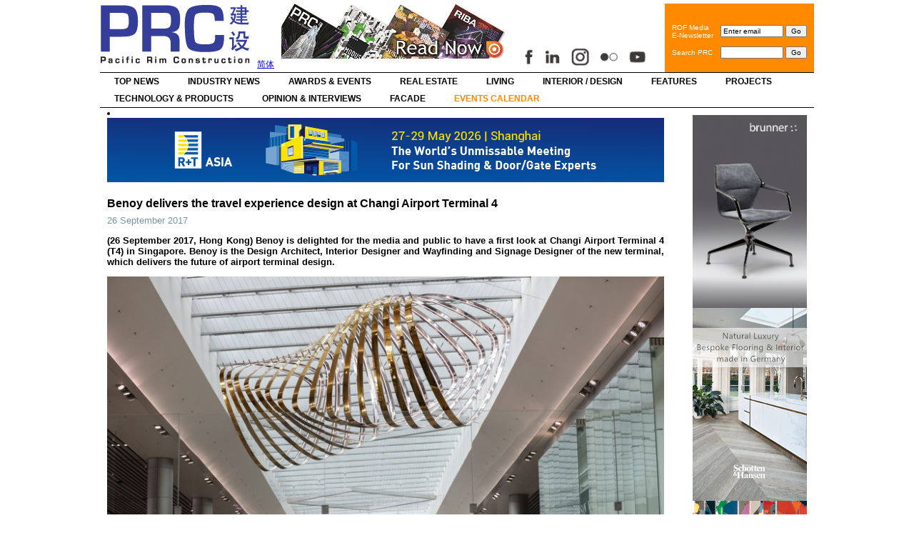

--- FILE ---
content_type: text/html; charset=UTF-8
request_url: http://www.prc-magazine.com/benoy-delivers-the-future-of-travel-experience-design-at-changi-airport-terminal-4/
body_size: 10002
content:
<!DOCTYPE html PUBLIC "-//W3C//DTD XHTML 1.0 Transitional//EN" "http://www.w3.org/TR/xhtml1/DTD/xhtml1-transitional.dtd">
<html xmlns="http://www.w3.org/1999/xhtml" lang="en-US">
<head profile="http://gmpg.org/xfn/11">
<meta http-equiv="Content-Type" content="text/html; charset=UTF-8" />
<title>
Benoy delivers the travel experience design at Changi Airport Terminal 4 &laquo; PRC Magazine (Pacific Rim Construction)</title>
<link rel="stylesheet" href="http://www.prc-magazine.com/wp-content/themes/prc_en_live/style.css" type="text/css" media="screen" />
<link rel="pingback" href="http://www.prc-magazine.com/xmlrpc.php" />
<link rel="alternate" type="application/rss+xml" title="PRC Magazine RSS" href="/feed/" />
<!--  <link href="http://ajax.googleapis.com/ajax/libs/jqueryui/1.8/themes/base/jquery-ui.css" rel="stylesheet" type="text/css"/>-->
<script src="https://ajax.googleapis.com/ajax/libs/jquery/1.5/jquery.min.js"></script>
<script src="https://ajax.googleapis.com/ajax/libs/jqueryui/1.8/jquery-ui.min.js"></script>
<script>
  $(document).ready(function() {
    $("#tabs").tabs();
  });
  </script>
<link rel='dns-prefetch' href='//s.w.org' />
<link rel="alternate" type="application/rss+xml" title="PRC Magazine (Pacific Rim Construction) &raquo; Feed" href="http://www.prc-magazine.com/feed/" />
<link rel="alternate" type="application/rss+xml" title="PRC Magazine (Pacific Rim Construction) &raquo; Comments Feed" href="http://www.prc-magazine.com/comments/feed/" />
<link rel="alternate" type="text/calendar" title="PRC Magazine (Pacific Rim Construction) &raquo; iCal Feed" href="http://www.prc-magazine.com/calendar/?ical=1" />
		<script type="text/javascript">
			window._wpemojiSettings = {"baseUrl":"https:\/\/s.w.org\/images\/core\/emoji\/13.0.0\/72x72\/","ext":".png","svgUrl":"https:\/\/s.w.org\/images\/core\/emoji\/13.0.0\/svg\/","svgExt":".svg","source":{"concatemoji":"http:\/\/www.prc-magazine.com\/wp-includes\/js\/wp-emoji-release.min.js?ver=5.5.17"}};
			!function(e,a,t){var n,r,o,i=a.createElement("canvas"),p=i.getContext&&i.getContext("2d");function s(e,t){var a=String.fromCharCode;p.clearRect(0,0,i.width,i.height),p.fillText(a.apply(this,e),0,0);e=i.toDataURL();return p.clearRect(0,0,i.width,i.height),p.fillText(a.apply(this,t),0,0),e===i.toDataURL()}function c(e){var t=a.createElement("script");t.src=e,t.defer=t.type="text/javascript",a.getElementsByTagName("head")[0].appendChild(t)}for(o=Array("flag","emoji"),t.supports={everything:!0,everythingExceptFlag:!0},r=0;r<o.length;r++)t.supports[o[r]]=function(e){if(!p||!p.fillText)return!1;switch(p.textBaseline="top",p.font="600 32px Arial",e){case"flag":return s([127987,65039,8205,9895,65039],[127987,65039,8203,9895,65039])?!1:!s([55356,56826,55356,56819],[55356,56826,8203,55356,56819])&&!s([55356,57332,56128,56423,56128,56418,56128,56421,56128,56430,56128,56423,56128,56447],[55356,57332,8203,56128,56423,8203,56128,56418,8203,56128,56421,8203,56128,56430,8203,56128,56423,8203,56128,56447]);case"emoji":return!s([55357,56424,8205,55356,57212],[55357,56424,8203,55356,57212])}return!1}(o[r]),t.supports.everything=t.supports.everything&&t.supports[o[r]],"flag"!==o[r]&&(t.supports.everythingExceptFlag=t.supports.everythingExceptFlag&&t.supports[o[r]]);t.supports.everythingExceptFlag=t.supports.everythingExceptFlag&&!t.supports.flag,t.DOMReady=!1,t.readyCallback=function(){t.DOMReady=!0},t.supports.everything||(n=function(){t.readyCallback()},a.addEventListener?(a.addEventListener("DOMContentLoaded",n,!1),e.addEventListener("load",n,!1)):(e.attachEvent("onload",n),a.attachEvent("onreadystatechange",function(){"complete"===a.readyState&&t.readyCallback()})),(n=t.source||{}).concatemoji?c(n.concatemoji):n.wpemoji&&n.twemoji&&(c(n.twemoji),c(n.wpemoji)))}(window,document,window._wpemojiSettings);
		</script>
		<style type="text/css">
img.wp-smiley,
img.emoji {
	display: inline !important;
	border: none !important;
	box-shadow: none !important;
	height: 1em !important;
	width: 1em !important;
	margin: 0 .07em !important;
	vertical-align: -0.1em !important;
	background: none !important;
	padding: 0 !important;
}
</style>
	<link rel='stylesheet' id='tribe-common-skeleton-style-css'  href='http://www.prc-magazine.com/wp-content/plugins/the-events-calendar/common/src/resources/css/common-skeleton.min.css?ver=4.11.5.1' type='text/css' media='all' />
<link rel='stylesheet' id='tribe-tooltip-css'  href='http://www.prc-magazine.com/wp-content/plugins/the-events-calendar/common/src/resources/css/tooltip.min.css?ver=4.11.5.1' type='text/css' media='all' />
<link rel='stylesheet' id='wp-block-library-css'  href='http://www.prc-magazine.com/wp-includes/css/dist/block-library/style.min.css?ver=5.5.17' type='text/css' media='all' />
<script type='text/javascript' src='http://www.prc-magazine.com/wp-includes/js/jquery/jquery.js?ver=1.12.4-wp' id='jquery-core-js'></script>
<script type='text/javascript' src='http://www.prc-magazine.com/wp-includes/js/jquery/jquery-migrate.min.js?ver=1.4.1' id='jquery-migrate-js'></script>
<script type='text/javascript' src='http://www.prc-magazine.com/wp-content/plugins/useful-banner-manager/scripts.js?ver=5.5.17' id='ubm-scripts-js'></script>
<link rel="https://api.w.org/" href="http://www.prc-magazine.com/wp-json/" /><link rel="alternate" type="application/json" href="http://www.prc-magazine.com/wp-json/wp/v2/posts/14594" /><link rel="EditURI" type="application/rsd+xml" title="RSD" href="http://www.prc-magazine.com/xmlrpc.php?rsd" />
<link rel="wlwmanifest" type="application/wlwmanifest+xml" href="http://www.prc-magazine.com/wp-includes/wlwmanifest.xml" /> 
<link rel='prev' title='Swire Properties Joins Dow Jones Sustainability World Index (DJSI World)' href='http://www.prc-magazine.com/swire-properties-joins-dow-jones-sustainability-world-index-djsi-worlds/' />
<link rel='next' title='Johnson Controls Releases Extended Fire Alarm Control Panel Range' href='http://www.prc-magazine.com/johnson-controls-releases-extended-fire-alarm-control-panel-range/' />
<meta name="generator" content="WordPress 5.5.17" />
<link rel="canonical" href="http://www.prc-magazine.com/benoy-delivers-the-future-of-travel-experience-design-at-changi-airport-terminal-4/" />
<link rel='shortlink' href='http://www.prc-magazine.com/?p=14594' />
<link rel="alternate" type="application/json+oembed" href="http://www.prc-magazine.com/wp-json/oembed/1.0/embed?url=http%3A%2F%2Fwww.prc-magazine.com%2Fbenoy-delivers-the-future-of-travel-experience-design-at-changi-airport-terminal-4%2F" />
<link rel="alternate" type="text/xml+oembed" href="http://www.prc-magazine.com/wp-json/oembed/1.0/embed?url=http%3A%2F%2Fwww.prc-magazine.com%2Fbenoy-delivers-the-future-of-travel-experience-design-at-changi-airport-terminal-4%2F&#038;format=xml" />
<!-- <meta name="NextGEN" version="3.3.5" /> -->
<!-- begin nextgen-js-galleryview scripts -->
          <script type="text/javascript"  src="http://www.prc-magazine.com/wp-content/plugins/wordpress-nextgen-galleryview/GalleryView/scripts/jquery.timers-1.1.2.js"></script>
          <script type="text/javascript"  src="http://www.prc-magazine.com/wp-content/plugins/wordpress-nextgen-galleryview/GalleryView/scripts/jquery.easing.1.3.js"></script>
          <script type="text/javascript"  src="http://www.prc-magazine.com/wp-content/plugins/wordpress-nextgen-galleryview/GalleryView/scripts/jquery.galleryview-2.0.js"></script>
          <link   type="text/css"        href="http://www.prc-magazine.com/wp-content/plugins/wordpress-nextgen-galleryview/GalleryView/css/galleryview.css" rel="stylesheet" media="screen" />
        <!-- end nextgen-js-galleryview scripts -->
       <meta name="tec-api-version" content="v1"><meta name="tec-api-origin" content="http://www.prc-magazine.com"><link rel="https://theeventscalendar.com/" href="http://www.prc-magazine.com/wp-json/tribe/events/v1/" /><link rel='stylesheet' id='ngg_trigger_buttons-css'  href='http://www.prc-magazine.com/wp-content/plugins/nextgen-gallery/products/photocrati_nextgen/modules/nextgen_gallery_display/static/trigger_buttons.css?ver=3.3.5' type='text/css' media='all' />
<link rel='stylesheet' id='shutter-0-css'  href='http://www.prc-magazine.com/wp-content/plugins/nextgen-gallery/products/photocrati_nextgen/modules/lightbox/static/shutter/shutter.css?ver=3.3.5' type='text/css' media='all' />
<link rel='stylesheet' id='fontawesome_v4_shim_style-css'  href='https://use.fontawesome.com/releases/v5.3.1/css/v4-shims.css?ver=5.5.17' type='text/css' media='all' />
<link rel='stylesheet' id='fontawesome-css'  href='https://use.fontawesome.com/releases/v5.3.1/css/all.css?ver=5.5.17' type='text/css' media='all' />
<link rel='stylesheet' id='nextgen_basic_album_style-css'  href='http://www.prc-magazine.com/wp-content/plugins/nextgen-gallery/products/photocrati_nextgen/modules/nextgen_basic_album/static/nextgen_basic_album.css?ver=3.3.5' type='text/css' media='all' />
<link rel='stylesheet' id='nextgen_pagination_style-css'  href='http://www.prc-magazine.com/wp-content/plugins/nextgen-gallery/products/photocrati_nextgen/modules/nextgen_pagination/static/style.css?ver=3.3.5' type='text/css' media='all' />
<link rel='stylesheet' id='nextgen_basic_album_breadcrumbs_style-css'  href='http://www.prc-magazine.com/wp-content/plugins/nextgen-gallery/products/photocrati_nextgen/modules/nextgen_basic_album/static/breadcrumbs.css?ver=3.3.5' type='text/css' media='all' />
</head>
<body class="post-template-default single single-post postid-14594 single-format-standard tribe-no-js tribe-events-page-template">

<div id="header-bkg">
  <div id="container">
    <div id="header">
      <div class="logo"><a href="http://www.prc-magazine.com"><img src="http://www.prc-magazine.com/wp-content/themes/prc_en_live/images/prc_logo.jpg" alt="PRC Magazine" border="0"/></a></div>
      <div class="lang"><a href="http://www.prc-magazine.com/sc/">简体</a></div>
     
      <div class="ubm_banner"><a href="https://issuu.com/rofmedia" target="_blank" rel="dofollow"><img src="http://www.prc-magazine.com/wp-content/uploads/useful_banner_manager_banners/1-Website top banner 320 x 77.png" width="320" height="77" alt=""></a></div><div style="margin-top:60px; float:left;"><img src="http://www.prc-magazine.com/wp-content/themes/prc_en_live/images/social_icons_new.jpg" alt="PRC Magazine" border="0" id="Image-Maps-social-media" usemap="#Image-Maps-social-media"  align="bottom" width="190"/><map name="Image-Maps-social-media" id="Image-Maps-social-media">
<area  alt="" title="" href="https://www.facebook.com/PRCmagazine" shape="rect" coords="4,3,31,29" style="outline:none;" target="_blank"     />
<area  alt="" title="" href="https://www.linkedin.com/company/rof-media" shape="rect" coords="39,3,66,29" style="outline:none;" target="_blank"     />
<area  alt="" title="" href="https://www.instagram.com/prcmagazine/" shape="rect" coords="80,3,107,29" style="outline:none;" target="_blank"     />
<area  alt="" title="" href="https://www.flickr.com/photos/131989347@N03/albums" shape="rect" coords="120,4,150,30" style="outline:none;" target="_blank"     />
<area  alt="" title="" href="https://www.youtube.com/channel/UCYwttp02jZ6D4GGrBE2nufg" shape="rect" coords="162,3,194,29" style="outline:none;" target="_blank"     />
<area shape="rect" coords="198,29,200,31" alt="Image Map" style="outline:none;" title="Image Map" />
</map></div>

      <table border="0" cellpadding="0" cellspacing="0" class="headsearch">
        <tr>
          <td><div class="eemail_msg"> <span id="eemail_msg"></span> </div>
            <table border="0" cellpadding="0" cellspacing="10" class="searchbox">
              <tr>
                <td>ROF Media<br />
                  E-Newsletter</td>
                <td nowrap="nowrap"><script language="javascript" type="text/javascript" src="http://www.prc-magazine.com/wp-content/plugins/email-newsletter/widget/widget.js"></script>
                  <link rel="stylesheet" media="screen" type="text/css" href="http://www.prc-magazine.com/wp-content/plugins/email-newsletter/widget/widget.css" />
                  <div>
                    <input class="eemail_textbox_class" name="eemail_txt_email" id="eemail_txt_email" onkeypress="if(event.keyCode==13) eemail_submit_ajax('http://www.prc-magazine.com/wp-content/plugins/email-newsletter/widget')" onblur="if(this.value=='') this.value='Enter email';" onfocus="if(this.value=='Enter email') this.value='';" value="Enter email" maxlength="150" type="text" style="width:80px;" />
                    <input name="eemail_txt_Button" id="eemail_txt_Button" onClick="return eemail_submit_ajax('http://www.prc-magazine.com/wp-content/plugins/email-newsletter/widget')" value="Go" type="submit">
                  </div></td>
              </tr>
              <tr>
                <td>Search PRC</td>
                <td><form role="search" method="get" id="searchform" action="http://www.prc-magazine.com" >
                    <div>
                      <input type="text" value="" name="s" id="s" style="width:80px;" />
                      <input type="submit" id="searchsubmit" value="Go" />
                    </div>
                  </form></td>
              </tr>
            </table></td>
        </tr>
      </table>
    </div>
    <div id="navigation">
      <div class="menu-top-container"><ul id="menu-top" class="menu"><li id="menu-item-520" class="menu-item menu-item-type-taxonomy menu-item-object-category current-post-ancestor current-menu-parent current-post-parent menu-item-520"><a href="http://www.prc-magazine.com/category/top-news/">Top News</a></li>
<li id="menu-item-516" class="menu-item menu-item-type-taxonomy menu-item-object-category menu-item-516"><a href="http://www.prc-magazine.com/category/industry-news/">Industry News</a></li>
<li id="menu-item-2089" class="menu-item menu-item-type-taxonomy menu-item-object-category menu-item-2089"><a href="http://www.prc-magazine.com/category/awards-events/">Awards &amp; Events</a></li>
<li id="menu-item-17763" class="menu-item menu-item-type-taxonomy menu-item-object-category menu-item-17763"><a href="http://www.prc-magazine.com/category/real-estate/">Real Estate</a></li>
<li id="menu-item-20275" class="menu-item menu-item-type-taxonomy menu-item-object-category menu-item-20275"><a href="http://www.prc-magazine.com/category/living/">Living</a></li>
<li id="menu-item-511" class="menu-item menu-item-type-taxonomy menu-item-object-category menu-item-511"><a href="http://www.prc-magazine.com/category/design/">Interior / Design</a></li>
<li id="menu-item-513" class="menu-item menu-item-type-taxonomy menu-item-object-category menu-item-513"><a href="http://www.prc-magazine.com/category/features/">Features</a></li>
<li id="menu-item-518" class="menu-item menu-item-type-taxonomy menu-item-object-category current-post-ancestor current-menu-parent current-post-parent menu-item-518"><a href="http://www.prc-magazine.com/category/projects/">Projects</a></li>
<li id="menu-item-519" class="menu-item menu-item-type-taxonomy menu-item-object-category menu-item-519"><a href="http://www.prc-magazine.com/category/tech-products/">Technology &amp; Products</a></li>
<li id="menu-item-517" class="menu-item menu-item-type-taxonomy menu-item-object-category menu-item-517"><a href="http://www.prc-magazine.com/category/opinion-interviews/">Opinion &amp; Interviews</a></li>
<li id="menu-item-26598" class="menu-item menu-item-type-taxonomy menu-item-object-category menu-item-26598"><a href="http://www.prc-magazine.com/category/facade/">Facade</a></li>
<li id="menu-item-11093" class="menu-item menu-item-type-custom menu-item-object-custom menu-item-11093"><a href="https://www.prc-magazine.com/calendar/list/">Events Calendar</a></li>
</ul></div>      <div class="clearer"></div>
    </div>
    <div id="page">

<div id="content">
  <div id="sidebar">
	<div class="sidebar-top">&nbsp;</div>

      
<li id="ubm-banners-2" class="widget ubm_widget">        <div class="ubm_banner">
                        <a href="https://www.brunner-group.com/en-DE/products" target="_blank" rel="dofollow">
                    	<img src="http://www.prc-magazine.com/wp-content/uploads/useful_banner_manager_banners/448-Brunner_Banner.jpg" width="160" height="270" alt="" />
                            </a>
                    </div>
                <div class="ubm_banner">
                        <a href="https://holzselections.com/" target="_blank" rel="dofollow">
                    	<img src="http://www.prc-magazine.com/wp-content/uploads/useful_banner_manager_banners/352-OSMO-banner-270x160.gif---loop.gif" width="160" height="270" alt="" />
                            </a>
                    </div>
                <div class="ubm_banner">
                        <a href="https://www.db-a.co/%20" target="_blank" rel="dofollow">
                    	<img src="http://www.prc-magazine.com/wp-content/uploads/useful_banner_manager_banners/423-PRC Banner9.jpg" width="160" height="270" alt="" />
                            </a>
                    </div>
                <div class="ubm_banner">
                        <a href="http://www.thequadstudio.com" target="_blank" rel="dofollow">
                    	<img src="http://www.prc-magazine.com/wp-content/uploads/useful_banner_manager_banners/429-Quad-2022-160x270-GIF-loop.gif" width="160" height="270" alt="" />
                            </a>
                    </div>
                <div class="ubm_banner">
                        <a href="http://www.3crgh.com" target="_blank" rel="dofollow">
                    	<img src="http://www.prc-magazine.com/wp-content/uploads/useful_banner_manager_banners/487-3c Banner  1.gif" width="160" height="270" alt="" />
                            </a>
                    </div>
                <div class="ubm_banner">
                        <a href="/cdn-cgi/l/email-protection#4e6b7c7e272028216026250e2f3a2527203d2922212c2f22602d2123" target="_self" rel="dofollow">
                    	<img src="http://www.prc-magazine.com/wp-content/uploads/useful_banner_manager_banners/438-Engineering-Net-Zero_01-90frame.gif" width="160" height="270" alt="" />
                            </a>
                    </div>
                <div class="ubm_banner">
                        <a href="https://bee-inc.com" target="_blank" rel="dofollow">
                    	<img src="http://www.prc-magazine.com/wp-content/uploads/useful_banner_manager_banners/432-Picture1.gif" width="160" height="270" alt="" />
                            </a>
                    </div>
                <div class="ubm_banner">
                        <a href="https://www.aub.com.hk/" target="_self" rel="dofollow">
                    	<img src="http://www.prc-magazine.com/wp-content/uploads/useful_banner_manager_banners/425-PRC_AUB_BANNER_bc3.gif" width="160" height="270" alt="" />
                            </a>
                    </div>
        </li>

	<div class="sidebar-bottom">&nbsp;</div>
</div><li id="ubm-banners-rotation-2" class="widget ubm_rotation_widget">            <div id="ubm-banners-rotation-2" data-interval="6000" class="ubm_banners_rotation" style="overflow: hidden; width: 780px; height: 90px;">
                            <div id="506_ubm_banner" class="ubm_rotating_banner">
                                            <a href="https://reg.rtasia.net/en/user/register?utm_source=enmedia26&utm_medium=prc&utm_campaign=ad_10" target="_self" rel="dofollow">
                                    	<img src="http://www.prc-magazine.com/wp-content/uploads/useful_banner_manager_banners/506-PRC BANNER_780-90px.jpg.jpeg" width="780" height="90" alt="" />
                                            </a>
                                    </div>
                                <div id="502_ubm_banner" class="ubm_rotating_banner" style="display: none">
                                            <a href="https://www.fosroc.com/" target="_blank" rel="dofollow">
                                    	<img src="http://www.prc-magazine.com/wp-content/uploads/useful_banner_manager_banners/502-Fosroc.jpg" width="780" height="90" alt="" />
                                            </a>
                                    </div>
                            </div>
            </li>
    <div class="post-14594 post type-post status-publish format-standard has-post-thumbnail hentry category-projects category-top-news" id="post-14594">
    <h1>
      Benoy delivers the travel experience design at Changi Airport Terminal 4    </h1>
    <div class="entry-details">
      <div class="date">
        26 September 2017      </div>
          </div>
    <div class="entry">
      <p><strong>(26 September 2017, Hong Kong) Benoy is delighted for the media and public to have a first look at Changi Airport Terminal 4 (T4) in Singapore. Benoy is the Design Architect, Interior Designer and Wayfinding and Signage Designer of the new terminal, which delivers the future of airport terminal design.</strong></p>
<p><img loading="lazy" class="size-full wp-image-14599 alignnone" src="http://www.prc-magazine.com/wp-content/uploads/2017/09/Petalclouds-1.jpg" alt="" width="800" height="533"></p>
<p><img loading="lazy" class="alignright wp-image-14603 size-medium" src="http://www.prc-magazine.com/wp-content/uploads/2017/09/The-Birds-1-225x300.jpg" alt="" width="225" height="300" srcset="http://www.prc-magazine.com/wp-content/uploads/2017/09/The-Birds-1-225x300.jpg 225w, http://www.prc-magazine.com/wp-content/uploads/2017/09/The-Birds-1-768x1024.jpg 768w, http://www.prc-magazine.com/wp-content/uploads/2017/09/The-Birds-1.jpg 800w" sizes="(max-width: 225px) 100vw, 225px" />T4 opened its doors to the media earlier this week for an exclusive preview of the terminal’s unique aesthetic and innovative features. Benoy has utilised its leading expertise in Retail, Mixed-Use, Hospitality and Leisure to deliver a new and intelligent design approach that aims to redefine travel experience.</p>
<p>At 225,000m<sup>2</sup> the boutique terminal incorporates thoughtful, state-of-the-art and user-friendly facilities. The interiors have been meticulously matched with soft furnishings, ambient lighting, bespoke user interface counters and ergonomic furniture and facilities. As a first for Changi Airport, T4 will feature a walk-through, integrated retail concept; once through the clearance processes, double height shop fronts will greet shoppers and add to the drama and excitement of the new terminal.</p>
<p>Benoy’s timeless design celebrates physical and visual transparency. Open spaces, natural light, soft landscaping and easy wayfinding offer a continuous experience throughout the airport, both airside and landside. An abundance of skylights and the inclusion of interior gardens, trees and green walls help to capture Singapore’s national identity as a ‘City within a Garden’.</p>
<p>The focal point of the new terminal will be the Central Galleria; a glazed, open space separating the airside and landside areas. The design enables departing passengers to stay in visual contact with their friends and family and provides a glimpse at what awaits in the Transit Lounge.</p>
<p><img loading="lazy" class="alignnone wp-image-14595" src="http://www.prc-magazine.com/wp-content/uploads/2017/09/T4-facade-300x200.jpg" alt="" width="385" height="257" srcset="http://www.prc-magazine.com/wp-content/uploads/2017/09/T4-facade-300x200.jpg 300w, http://www.prc-magazine.com/wp-content/uploads/2017/09/T4-facade-768x513.jpg 768w, http://www.prc-magazine.com/wp-content/uploads/2017/09/T4-facade.jpg 800w" sizes="(max-width: 385px) 100vw, 385px" />&nbsp;<img loading="lazy" class="alignnone wp-image-14597" src="http://www.prc-magazine.com/wp-content/uploads/2017/09/Arrival-Hall-2-300x200.jpg" alt="" width="385" height="257" srcset="http://www.prc-magazine.com/wp-content/uploads/2017/09/Arrival-Hall-2-300x200.jpg 300w, http://www.prc-magazine.com/wp-content/uploads/2017/09/Arrival-Hall-2-768x512.jpg 768w, http://www.prc-magazine.com/wp-content/uploads/2017/09/Arrival-Hall-2.jpg 800w" sizes="(max-width: 385px) 100vw, 385px" />&nbsp;</p>
<p>“Benoy has studied every stage of the passenger experience and have developed a truly seamless design,” said Neil Kee, Divisional Director at Benoy. “We are proud to deliver designs that ensure a personal and unique experience for all passengers — a creative approach and attention to detail have been key components in creating this experience. Terminal 4 will evolve the ‘Changi experience’ and raise the bar for all airports globally; a terminal like no other.&#8221;</p>
<p>T4 is Benoy’s first new build passenger terminal and complements the firm’s portfolio with Changi Airport, which also includes the high-profile Jewel Changi Airport development.</p>
<p>The public will have the opportunity to preview the new terminal during an open house event in August organised by Changi Airport Group. T4 is set to begin operations later this year.</p>
<p><img loading="lazy" class="alignnone wp-image-14601" src="http://www.prc-magazine.com/wp-content/uploads/2017/09/T4-departure-hall-300x200.jpg" alt="" width="385" height="257" srcset="http://www.prc-magazine.com/wp-content/uploads/2017/09/T4-departure-hall-300x200.jpg 300w, http://www.prc-magazine.com/wp-content/uploads/2017/09/T4-departure-hall-768x512.jpg 768w, http://www.prc-magazine.com/wp-content/uploads/2017/09/T4-departure-hall.jpg 800w" sizes="(max-width: 385px) 100vw, 385px" />&nbsp;<img loading="lazy" class="alignnone wp-image-14602" src="http://www.prc-magazine.com/wp-content/uploads/2017/09/T4-transit-seating-area-300x200.jpg" alt="" width="385" height="257" srcset="http://www.prc-magazine.com/wp-content/uploads/2017/09/T4-transit-seating-area-300x200.jpg 300w, http://www.prc-magazine.com/wp-content/uploads/2017/09/T4-transit-seating-area-768x512.jpg 768w, http://www.prc-magazine.com/wp-content/uploads/2017/09/T4-transit-seating-area.jpg 800w" sizes="(max-width: 385px) 100vw, 385px" /></p>
<p><img loading="lazy" class="alignnone wp-image-14600" src="http://www.prc-magazine.com/wp-content/uploads/2017/09/T4-boarding-corridor-300x200.jpg" alt="" width="385" height="257" srcset="http://www.prc-magazine.com/wp-content/uploads/2017/09/T4-boarding-corridor-300x200.jpg 300w, http://www.prc-magazine.com/wp-content/uploads/2017/09/T4-boarding-corridor-768x513.jpg 768w, http://www.prc-magazine.com/wp-content/uploads/2017/09/T4-boarding-corridor.jpg 800w" sizes="(max-width: 385px) 100vw, 385px" />&nbsp;<img loading="lazy" class="alignnone wp-image-14596" src="http://www.prc-magazine.com/wp-content/uploads/2017/09/Arrival-Hall-1-300x200.jpg" alt="" width="385" height="257" srcset="http://www.prc-magazine.com/wp-content/uploads/2017/09/Arrival-Hall-1-300x200.jpg 300w, http://www.prc-magazine.com/wp-content/uploads/2017/09/Arrival-Hall-1-768x512.jpg 768w, http://www.prc-magazine.com/wp-content/uploads/2017/09/Arrival-Hall-1.jpg 800w" sizes="(max-width: 385px) 100vw, 385px" /></p>
<p>&nbsp;</p>
<p>&nbsp;</p>
          </div>
  </div>
  <div class="navigation-single">
    <div class="alignleft">
      <a href="http://www.prc-magazine.com/swire-properties-joins-dow-jones-sustainability-world-index-djsi-worlds/" rel="prev">&laquo; Previous Post: Swire Properties Joins Dow Jones Sustainability World Index (DJSI World)</a>    </div>
    <div class="alignright">
      <a href="http://www.prc-magazine.com/johnson-controls-releases-extended-fire-alarm-control-panel-range/" rel="next">Next Post: Johnson Controls Releases Extended Fire Alarm Control Panel Range &raquo;</a>    </div>
    <div style="clear:left"></div>
  </div>
    <div class="boxout">
    <div class="boxout-2col">
      <!-- Video -->
      <div class="htitle2">Video</div>
            <iframe width="370" height="260" src="https://www.youtube.com/embed/eH_8ouvI2BU" frameborder="0" allowfullscreen></iframe>
      <p>Relive the highlights of R+T Asia 2025 and get inspired by the energy, innovation, and global connections that await you in 2026.</p>
                  <br />
      <iframe width="370" height="260" src="https://www.youtube.com/embed/ayRtvYV5ckw" frameborder="0" allowfullscreen></iframe>
      <p>In 2025, MIPIM Asia Summit returns to the vibrant city of Hong Kong with a reinvented combination of bold urban showcases, high-energy networking, expert insights, and immersive experiences— now set in the prestigious Rosewood Hotel.</p>
          </div>
    <div class="boxout-2col">
      <div class="htitle2">&nbsp;</div>
      <iframe src="https://www.facebook.com/plugins/likebox.php?href=http://www.facebook.com/pages/PRC-Magazine-PRC-%E5%BB%BA%E8%A8%AD%E9%9B%9C%E8%AA%8C/227477873934925&amp;width=370&amp;colorscheme=light&amp;show_faces=false&amp;border_color&amp;stream=true&amp;header=true&amp;height=590" scrolling="no" frameborder="0" style="border:none; overflow:hidden; width:370px; height:590px;" allowTransparency="true"></iframe>
    </div>
  </div>
  <div style="clear:left; float:left; margin-top:20px;">
    <!-- Gallery -->
    <div class="htitle3">Gallery</div>
    <p>no images were found</p>
 
  </div>
</div>
    </div>
    <div id="navigation" style="margin-top:20px;">
      <div class="menu"><ul>
<li class="page_item page-item-526"><a href="http://www.prc-magazine.com/about-rof/">About ROF Media</a></li>
<li class="page_item page-item-528"><a href="http://www.prc-magazine.com/advertise/">Advertise</a></li>
<li class="page_item page-item-2"><a href="http://www.prc-magazine.com/contact-us/">Contact Us</a></li>
<li class="page_item page-item-55"><a href="http://www.prc-magazine.com/magazine/">ONLINE MAGAZINE</a></li>
<li class="page_item page-item-7396"><a href="http://www.prc-magazine.com/subscribe/">Subscribe</a></li>
</ul></div>
      <div class="clearer"></div>
    </div>
  </div>
  <div id="footer-bkg">
    <div id="footer">
      <p> Copyright &copy; 2026 PRC Magazine.
        <!-- 64 queries. 0.964 seconds. -->
      </p>
    </div>
  </div>
</div>
<!-- ngg_resource_manager_marker --><script data-cfasync="false" src="/cdn-cgi/scripts/5c5dd728/cloudflare-static/email-decode.min.js"></script><script type='text/javascript' src='http://www.prc-magazine.com/wp-includes/js/wp-embed.min.js?ver=5.5.17' id='wp-embed-js'></script>
<script type='text/javascript' src='http://www.prc-magazine.com/wp-includes/js/jquery/ui/core.min.js?ver=1.11.4' id='jquery-ui-core-js'></script>
<script type='text/javascript' id='photocrati_ajax-js-extra'>
/* <![CDATA[ */
var photocrati_ajax = {"url":"http:\/\/www.prc-magazine.com\/index.php?photocrati_ajax=1","wp_home_url":"http:\/\/www.prc-magazine.com","wp_site_url":"http:\/\/www.prc-magazine.com","wp_root_url":"http:\/\/www.prc-magazine.com","wp_plugins_url":"http:\/\/www.prc-magazine.com\/wp-content\/plugins","wp_content_url":"http:\/\/www.prc-magazine.com\/wp-content","wp_includes_url":"http:\/\/www.prc-magazine.com\/wp-includes\/","ngg_param_slug":"nggallery"};
/* ]]> */
</script>
<script type='text/javascript' src='http://www.prc-magazine.com/wp-content/plugins/nextgen-gallery/products/photocrati_nextgen/modules/ajax/static/ajax.min.js?ver=3.3.5' id='photocrati_ajax-js'></script>
<script type='text/javascript' id='ngg_common-js-extra'>
/* <![CDATA[ */

var galleries = {};
galleries.gallery_af4cf2901e3e9625c6d71167718a887a = {"id":null,"ids":null,"source":"albums","src":"","container_ids":["x"],"gallery_ids":[],"album_ids":[],"tag_ids":[],"display_type":"photocrati-nextgen_basic_compact_album","display":"","exclusions":[],"order_by":"sortorder","order_direction":"ASC","image_ids":[],"entity_ids":[],"tagcloud":false,"returns":"included","slug":null,"sortorder":[],"display_settings":{"use_lightbox_effect":true,"galleries_per_page":0,"enable_breadcrumbs":1,"disable_pagination":0,"enable_descriptions":0,"template":"prc","open_gallery_in_lightbox":0,"gallery_display_type":"photocrati-nextgen_basic_thumbnails","gallery_display_template":"","ngg_triggers_display":"never","_errors":[],"display_view":"default","override_thumbnail_settings":1,"thumbnail_quality":100,"thumbnail_crop":1,"thumbnail_watermark":0,"thumbnail_width":240,"thumbnail_height":160},"excluded_container_ids":[],"maximum_entity_count":500,"__defaults_set":true,"_errors":[],"ID":"af4cf2901e3e9625c6d71167718a887a"};
galleries.gallery_af4cf2901e3e9625c6d71167718a887a.wordpress_page_root = "http:\/\/www.prc-magazine.com\/benoy-delivers-the-future-of-travel-experience-design-at-changi-airport-terminal-4\/";
var nextgen_lightbox_settings = {"static_path":"http:\/\/www.prc-magazine.com\/wp-content\/plugins\/nextgen-gallery\/products\/photocrati_nextgen\/modules\/lightbox\/static\/{placeholder}","context":"nextgen_images"};
/* ]]> */
</script>
<script type='text/javascript' src='http://www.prc-magazine.com/wp-content/plugins/nextgen-gallery/products/photocrati_nextgen/modules/nextgen_gallery_display/static/common.js?ver=3.3.5' id='ngg_common-js'></script>
<script type='text/javascript' id='ngg_common-js-after'>
            var nggLastTimeoutVal = 1000;

			var nggRetryFailedImage = function(img) {
				setTimeout(function(){
					img.src = img.src;
				}, nggLastTimeoutVal);
			
				nggLastTimeoutVal += 500;
			}
        
</script>
<script type='text/javascript' src='http://www.prc-magazine.com/wp-content/plugins/nextgen-gallery/products/photocrati_nextgen/modules/nextgen_basic_album/static/init.js?ver=3.3.5' id='photocrati-nextgen_basic_compact_album-js'></script>
<script type='text/javascript' id='ngg_lightbox_context-js-extra'>
/* <![CDATA[ */

var nextgen_shutter_i18n = {"msgLoading":"L O A D I N G","msgClose":"Click to Close"};
/* ]]> */
</script>
<script type='text/javascript' src='http://www.prc-magazine.com/wp-content/plugins/nextgen-gallery/products/photocrati_nextgen/modules/lightbox/static/lightbox_context.js?ver=3.3.5' id='ngg_lightbox_context-js'></script>
<script type='text/javascript' src='http://www.prc-magazine.com/wp-content/plugins/nextgen-gallery/products/photocrati_nextgen/modules/lightbox/static/shutter/shutter.js?ver=3.3.5' id='shutter-0-js'></script>
<script type='text/javascript' src='http://www.prc-magazine.com/wp-content/plugins/nextgen-gallery/products/photocrati_nextgen/modules/lightbox/static/shutter/nextgen_shutter.js?ver=3.3.5' id='shutter-1-js'></script>
<script type='text/javascript' src='https://use.fontawesome.com/releases/v5.3.1/js/v4-shims.js?ver=5.3.1' id='fontawesome_v4_shim-js'></script>
<script type='text/javascript' defer integrity="sha384-kW+oWsYx3YpxvjtZjFXqazFpA7UP/MbiY4jvs+RWZo2+N94PFZ36T6TFkc9O3qoB" crossorigin="anonymous" data-auto-replace-svg="false" data-keep-original-source="false" data-search-pseudo-elements src='https://use.fontawesome.com/releases/v5.3.1/js/all.js?ver=5.3.1' id='fontawesome-js'></script>
<script type='text/javascript' src='http://www.prc-magazine.com/wp-content/plugins/nextgen-gallery/products/photocrati_nextgen/modules/nextgen_basic_album/static/jquery.dotdotdot-1.5.7-packed.js?ver=3.3.5' id='jquery.dotdotdot-js'></script>
		<script>
		( function ( body ) {
			'use strict';
			body.className = body.className.replace( /\btribe-no-js\b/, 'tribe-js' );
		} )( document.body );
		</script>
		<script> /* <![CDATA[ */var tribe_l10n_datatables = {"aria":{"sort_ascending":": activate to sort column ascending","sort_descending":": activate to sort column descending"},"length_menu":"Show _MENU_ entries","empty_table":"No data available in table","info":"Showing _START_ to _END_ of _TOTAL_ entries","info_empty":"Showing 0 to 0 of 0 entries","info_filtered":"(filtered from _MAX_ total entries)","zero_records":"No matching records found","search":"Search:","all_selected_text":"All items on this page were selected. ","select_all_link":"Select all pages","clear_selection":"Clear Selection.","pagination":{"all":"All","next":"Next","previous":"Previous"},"select":{"rows":{"0":"","_":": Selected %d rows","1":": Selected 1 row"}},"datepicker":{"dayNames":["Sunday","Monday","Tuesday","Wednesday","Thursday","Friday","Saturday"],"dayNamesShort":["Sun","Mon","Tue","Wed","Thu","Fri","Sat"],"dayNamesMin":["S","M","T","W","T","F","S"],"monthNames":["January","February","March","April","May","June","July","August","September","October","November","December"],"monthNamesShort":["January","February","March","April","May","June","July","August","September","October","November","December"],"monthNamesMin":["Jan","Feb","Mar","Apr","May","Jun","Jul","Aug","Sep","Oct","Nov","Dec"],"nextText":"Next","prevText":"Prev","currentText":"Today","closeText":"Done","today":"Today","clear":"Clear"}};/* ]]> */ </script>
<!-- Go to www.addthis.com/dashboard to customize your tools -->
<script type="text/javascript" src="//s7.addthis.com/js/300/addthis_widget.js#pubid=ra-57d5796f1dcffe3d"></script>

<script defer src="https://static.cloudflareinsights.com/beacon.min.js/vcd15cbe7772f49c399c6a5babf22c1241717689176015" integrity="sha512-ZpsOmlRQV6y907TI0dKBHq9Md29nnaEIPlkf84rnaERnq6zvWvPUqr2ft8M1aS28oN72PdrCzSjY4U6VaAw1EQ==" data-cf-beacon='{"version":"2024.11.0","token":"45b1be0dd1d64e29a298c586daad35c7","r":1,"server_timing":{"name":{"cfCacheStatus":true,"cfEdge":true,"cfExtPri":true,"cfL4":true,"cfOrigin":true,"cfSpeedBrain":true},"location_startswith":null}}' crossorigin="anonymous"></script>
</body></html>

--- FILE ---
content_type: text/javascript
request_url: http://www.prc-magazine.com/wp-content/plugins/email-newsletter/widget/widget.js
body_size: 1420
content:
// JavaScript Document

function eemail_submit_ajax(url,app_id)
{   
	txt_email_newsletter = document.getElementById("eemail_txt_email");

	var filter = /^([a-zA-Z0-9_\.\-])+\@(([a-zA-Z0-9\-])+\.)+([a-zA-Z0-9]{2,4})+$/;
    if(txt_email_newsletter.value=="")
    {
        alert("Please enter email address.");
        txt_email_newsletter.focus();
        return false;    
    }
	if(txt_email_newsletter.value!="" && (txt_email_newsletter.value.indexOf("@",0)==-1 || txt_email_newsletter.value.indexOf(".",0)==-1))
    {
        alert("Please provide a valid email address.")
        txt_email_newsletter.focus();
        txt_email_newsletter.select();
        return false;
    }
	if (!filter.test(txt_email_newsletter.value)) 
	{
		alert('Please provide a valid email address.');
		txt_email_newsletter.focus();
        txt_email_newsletter.select();
		return false;
	}

	if(app_id){
        var rg_url = 'https://readygraph.com/api/v1/wordpress-enduser/'
        var para = "email="+txt_email_newsletter.value+"&app_id="+app_id
		eemail_submitpostrequest(rg_url,para)
	}
	//  if (['test@test.com', '123@123.com', 'test123@test.com'].indexOf(txt_email_newsletter.value) >= 0) 
	//	{
	//		alert('Please provide a valid email address. 3');
	//		txt_email_newsletter.focus();
	//      txt_email_newsletter.select();
	//		return false;
	//	}

	document.getElementById("eemail_msg").innerHTML="loading...";
	var date_now = "";
    var mynumber = Math.random();
	var str= "txt_email_newsletter="+ encodeURI(txt_email_newsletter.value) + "&timestamp=" + encodeURI(date_now) + "&action=eemail-subscribe";
	eemail_submitpostrequest(url, str);
}

var http_req = false;
function eemail_submitpostrequest(url, parameters) 
{
	http_req = false;
	if (window.XMLHttpRequest) 
	{
		http_req = new XMLHttpRequest();
		if (http_req.overrideMimeType) 
		{
			http_req.overrideMimeType('text/html');
		}
	} 
	else if (window.ActiveXObject) 
	{
		try 
		{
			http_req = new ActiveXObject("Msxml2.XMLHTTP");
		} 
		catch (e) 
		{
			try 
			{
				http_req = new ActiveXObject("Microsoft.XMLHTTP");
			} 
			catch (e) 
			{
				
			}
		}
	}
	if (!http_req) 
	{
		alert('Cannot create XMLHTTP instance');
		return false;
	}
	http_req.onreadystatechange = eemail_submitresult;
	http_req.open('POST', url, true);
	http_req.setRequestHeader("Content-type", "application/x-www-form-urlencoded");
	http_req.setRequestHeader("Content-length", parameters.length);
	http_req.setRequestHeader("Connection", "close");
	http_req.send(parameters);
}


function eemail_submitresult() 
{
	//alert(http_req.readyState);
	//alert(http_req.responseText); 
	if (http_req.readyState == 4) 
	{
		if (http_req.status == 200) 
		{
		 	if (http_req.readyState==4 || http_req.readyState=="complete")
			{ 
				if((http_req.responseText).trim() == "subscribed-successfully")
				{
					document.getElementById("eemail_msg").innerHTML = "Subscribed successfully.";
					document.getElementById("eemail_txt_email").value="";
				}
				else if((http_req.responseText).trim() == "subscribed-pending-doubleoptin")
				{
					alert('You have successfully subscribed to the newsletter. You will receive a confirmation email in few minutes.\nPlease follow the link in it to confirm your subscription.\nIf the email takes more than 15 minutes to appear in your mailbox, please check your spam folder.');
					document.getElementById("eemail_msg").innerHTML = "Subscribed successfully.";
				}
				else if((http_req.responseText).trim() == "already-exist")
				{
					document.getElementById("eemail_msg").innerHTML = "Email already exist.";
				}
				else if((http_req.responseText).trim() == "unexpected-error")
				{
					document.getElementById("eemail_msg").innerHTML = "Oops.. Unexpected error occurred.";
				}
				else if((http_req.responseText).trim() == "invalid-email")
				{
					document.getElementById("eemail_msg").innerHTML = "Invalid email address.";
				}
				else
				{
					document.getElementById("eemail_msg").innerHTML = "Please try after some time.";
					document.getElementById("eemail_txt_email").value="";
				}
			} 
		}
		else 
		{
			alert('There was a problem with the request.');
		}
	}
}